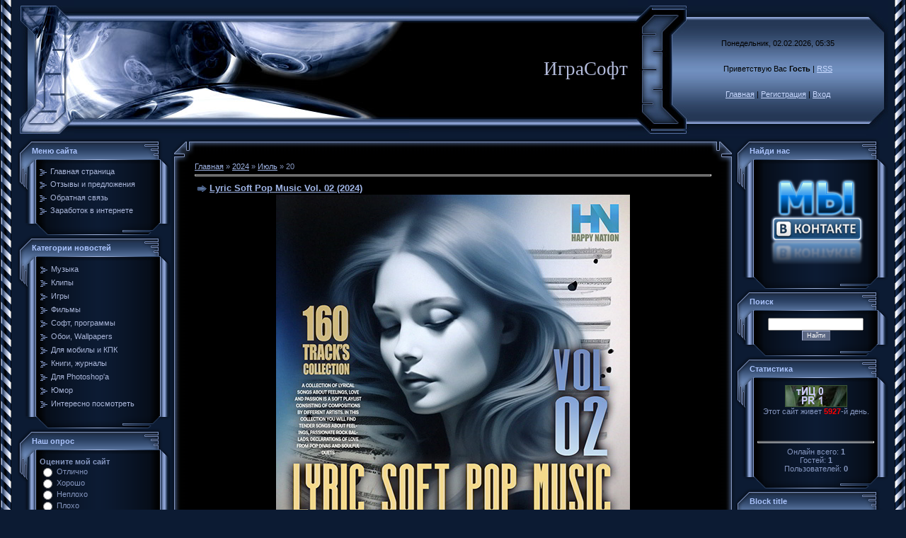

--- FILE ---
content_type: text/html; charset=UTF-8
request_url: https://igrasoft.ucoz.ru/news/2024-07-20
body_size: 8693
content:
<html>
<head>
<script type="text/javascript" src="/?mVeZB8CVC%21Vulyu13wFA24JeFt9PZZnqA9HyKrQkJzmIEAWqlj8LnZ8aCxXXACTy%3BCjZ%5E3JyH7C3%21yc7xUJuuYAvQajYklfv9YRau0e1gJfGYn8JMT0SUAnQF56Ms5VyKfpQGBkwOTr1Yq9d%21zXsCCk4irgisx%3BBY0UazqCYOfDYSmgjUzjNiC1m9xTz2RRV6MK3OkL7RF6MYLNcjLZWAbGIB%5E2J5goo"></script>
	<script type="text/javascript">new Image().src = "//counter.yadro.ru/hit;ucoznet?r"+escape(document.referrer)+(screen&&";s"+screen.width+"*"+screen.height+"*"+(screen.colorDepth||screen.pixelDepth))+";u"+escape(document.URL)+";"+Date.now();</script>
	<script type="text/javascript">new Image().src = "//counter.yadro.ru/hit;ucoz_desktop_ad?r"+escape(document.referrer)+(screen&&";s"+screen.width+"*"+screen.height+"*"+(screen.colorDepth||screen.pixelDepth))+";u"+escape(document.URL)+";"+Date.now();</script>
<meta http-equiv="content-type" content="text/html; charset=UTF-8">

<title>20 Июля 2024 - Развлекательный портал ИграСофт</title>

<link type="text/css" rel="StyleSheet" href="//s36.ucoz.net/src/css/996.css" />

	<link rel="stylesheet" href="/.s/src/base.min.css" />
	<link rel="stylesheet" href="/.s/src/layer3.min.css" />

	<script src="/.s/src/jquery-1.12.4.min.js"></script>
	
	<script src="/.s/src/uwnd.min.js"></script>
	<script src="//s730.ucoz.net/cgi/uutils.fcg?a=uSD&ca=2&ug=999&isp=0&r=0.222472114868538"></script>
	<link rel="stylesheet" href="/.s/src/ulightbox/ulightbox.min.css" />
	<link rel="stylesheet" href="/.s/src/social.css" />
	<script src="/.s/src/ulightbox/ulightbox.min.js"></script>
	<script>
/* --- UCOZ-JS-DATA --- */
window.uCoz = {"layerType":3,"country":"US","uLightboxType":1,"language":"ru","module":"news","sign":{"7252":"Предыдущий","7287":"Перейти на страницу с фотографией.","5458":"Следующий","7251":"Запрошенный контент не может быть загружен. Пожалуйста, попробуйте позже.","7253":"Начать слайд-шоу","7254":"Изменить размер","3125":"Закрыть","5255":"Помощник"},"ssid":"553050531020164773027","site":{"host":"igrasoft.ucoz.ru","id":"0igrasoft","domain":null}};
/* --- UCOZ-JS-CODE --- */

		function eRateEntry(select, id, a = 65, mod = 'news', mark = +select.value, path = '', ajax, soc) {
			if (mod == 'shop') { path = `/${ id }/edit`; ajax = 2; }
			( !!select ? confirm(select.selectedOptions[0].textContent.trim() + '?') : true )
			&& _uPostForm('', { type:'POST', url:'/' + mod + path, data:{ a, id, mark, mod, ajax, ...soc } });
		}
 function uSocialLogin(t) {
			var params = {"google":{"width":700,"height":600},"vkontakte":{"height":400,"width":790},"yandex":{"width":870,"height":515},"facebook":{"width":950,"height":520},"ok":{"height":390,"width":710}};
			var ref = escape(location.protocol + '//' + ('igrasoft.ucoz.ru' || location.hostname) + location.pathname + ((location.hash ? ( location.search ? location.search + '&' : '?' ) + 'rnd=' + Date.now() + location.hash : ( location.search || '' ))));
			window.open('/'+t+'?ref='+ref,'conwin','width='+params[t].width+',height='+params[t].height+',status=1,resizable=1,left='+parseInt((screen.availWidth/2)-(params[t].width/2))+',top='+parseInt((screen.availHeight/2)-(params[t].height/2)-20)+'screenX='+parseInt((screen.availWidth/2)-(params[t].width/2))+',screenY='+parseInt((screen.availHeight/2)-(params[t].height/2)-20));
			return false;
		}
		function TelegramAuth(user){
			user['a'] = 9; user['m'] = 'telegram';
			_uPostForm('', {type: 'POST', url: '/index/sub', data: user});
		}
function loginPopupForm(params = {}) { new _uWnd('LF', ' ', -250, -100, { closeonesc:1, resize:1 }, { url:'/index/40' + (params.urlParams ? '?'+params.urlParams : '') }) }
/* --- UCOZ-JS-END --- */
</script>

	<style>.UhideBlock{display:none; }</style>
</head>

<body style="background:#0C1B33; margin:0px; padding:0px;">
<div id="utbr8214" rel="s730"></div>

<table cellpadding="0" cellspacing="0" border="0" width="100%" height="100%">
<tr><td width="25" height="100%" style="background:url('/.s/t/996/1.gif') top left repeat-y;" valign="top"><img src="/.s/t/996/1.gif" border="0"></td><td valign="top" height="100%">

<!--U1AHEADER1Z--><table border="0" cellpadding="0" cellspacing="0" height="195" width="100%" style="background:url('/.s/t/996/2.gif');">
<tr><td width="80"><img src="/.s/t/996/3.jpg" border="0"></td>
<td align="right" style="background:url('/.s/t/996/4.jpg') left no-repeat;"><span style="color:#B3BBDB;font:20pt bold Verdana,Tahoma;"><!-- <logo> -->ИграСофт<!-- </logo> --></span></td>
<td width="87"><img src="/.s/t/996/5.jpg" border="0"></td>
<td align="center" width="250" style="background:url('/.s/t/996/6.jpg');padding:20px 0 20px 0;color:#000000;" class="topLink">Понедельник, 02.02.2026, 05:35<br /><br /><br /><!--<s5212>-->Приветствую Вас<!--</s>--> <b>Гость</b> | <a href="https://igrasoft.ucoz.ru/news/rss/">RSS</a><br /><br /><br /><a href="http://igrasoft.ucoz.ru/" title="Главная"><!--<s5176>-->Главная<!--</s>--></a> | <a href="/register" title="Регистрация"><!--<s3089>-->Регистрация<!--</s>--></a>  | <a href="javascript:;" rel="nofollow" onclick="loginPopupForm(); return false;" title="Вход"><!--<s3087>-->Вход<!--</s>--></a></td>
<td width="31"><img src="/.s/t/996/7.jpg" border="0"></td>
</table><!--/U1AHEADER1Z-->

<!-- <middle> -->
<table border="0" cellpadding="0" cellspacing="0" width="100%">
<tr>
<td valign="top" style="width:216px;">

<!--U1CLEFTER1Z-->
<!-- <block1> -->

<table border="0" cellpadding="0" cellspacing="0" width="216">
<tr><td height="36" colspan="3" style="background:url('/.s/t/996/8.gif');padding-left:20px;color:#ACC5FF;"><b><!-- <bt> --><!--<s5184>-->Меню сайта<!--</s>--><!-- </bt> --></b></td></tr>
<tr><td width="26" valign="top" style="background:url('/.s/t/996/9.gif');"><img src="/.s/t/996/10.gif" border="0"></td><td width="175" style="background:url('/.s/t/996/11.gif');padding:5px;"><!-- <bc> --><div id="uMenuDiv1" class="uMenuV" style="position:relative;"><ul class="uMenuRoot">
<li><div class="umn-tl"><div class="umn-tr"><div class="umn-tc"></div></div></div><div class="umn-ml"><div class="umn-mr"><div class="umn-mc"><div class="uMenuItem"><a href="/"><span>Главная страница</span></a></div></div></div></div><div class="umn-bl"><div class="umn-br"><div class="umn-bc"><div class="umn-footer"></div></div></div></div></li>
<li><div class="umn-tl"><div class="umn-tr"><div class="umn-tc"></div></div></div><div class="umn-ml"><div class="umn-mr"><div class="umn-mc"><div class="uMenuItem"><a href="/gb"><span>Отзывы и предложения</span></a></div></div></div></div><div class="umn-bl"><div class="umn-br"><div class="umn-bc"><div class="umn-footer"></div></div></div></div></li>
<li><div class="umn-tl"><div class="umn-tr"><div class="umn-tc"></div></div></div><div class="umn-ml"><div class="umn-mr"><div class="umn-mc"><div class="uMenuItem"><a href="/index/0-3"><span>Обратная связь</span></a></div></div></div></div><div class="umn-bl"><div class="umn-br"><div class="umn-bc"><div class="umn-footer"></div></div></div></div></li>
<li><div class="umn-tl"><div class="umn-tr"><div class="umn-tc"></div></div></div><div class="umn-ml"><div class="umn-mr"><div class="umn-mc"><div class="uMenuItem"><a href="http://igrasoft.ucoz.ru/blog" target="_blank"><span>Заработок в интернете</span></a></div></div></div></div><div class="umn-bl"><div class="umn-br"><div class="umn-bc"><div class="umn-footer"></div></div></div></div></li></ul></div><script>$(function(){_uBuildMenu('#uMenuDiv1',0,document.location.href+'/','uMenuItemA','uMenuArrow',2500);})</script><!-- </bc> --></td><td width="15" valign="top" style="background:url('/.s/t/996/12.gif');"><img src="/.s/t/996/13.gif" border="0"></td></tr>
<tr><td colspan="3"><img src="/.s/t/996/14.gif" border="0"></td></tr>
</table>

<!-- </block1> -->

<!-- <block2> -->

<table border="0" cellpadding="0" cellspacing="0" width="216">
<tr><td height="36" colspan="3" style="background:url('/.s/t/996/8.gif');padding-left:20px;color:#ACC5FF;"><b><!-- <bt> -->Категории новостей<!-- </bt> --></b></td></tr>
<tr><td width="26" valign="top" style="background:url('/.s/t/996/9.gif');"><img src="/.s/t/996/10.gif" border="0"></td><td width="175" style="background:url('/.s/t/996/11.gif');padding:5px;"><!-- <bc> --><table border="0" cellspacing="1" cellpadding="0" width="100%" class="catsTable"><tr>
					<td style="width:100%" class="catsTd" valign="top" id="cid8">
						<a href="/news/muzyka/1-0-8" class="catName">Музыка</a>  
					</td></tr><tr>
					<td style="width:100%" class="catsTd" valign="top" id="cid7">
						<a href="/news/klipy/1-0-7" class="catName">Клипы</a>  
					</td></tr><tr>
					<td style="width:100%" class="catsTd" valign="top" id="cid10">
						<a href="/news/igry/1-0-10" class="catName">Игры</a>  
					</td></tr><tr>
					<td style="width:100%" class="catsTd" valign="top" id="cid11">
						<a href="/news/filmy/1-0-11" class="catName">Фильмы</a>  
					</td></tr><tr>
					<td style="width:100%" class="catsTd" valign="top" id="cid9">
						<a href="/news/soft/1-0-9" class="catName">Софт, программы</a>  
					</td></tr><tr>
					<td style="width:100%" class="catsTd" valign="top" id="cid3">
						<a href="/news/oboi_wallpapers/1-0-3" class="catName">Обои, Wallpapers</a>  
					</td></tr><tr>
					<td style="width:100%" class="catsTd" valign="top" id="cid14">
						<a href="/news/dlja_mobily_i_kpk/1-0-14" class="catName">Для мобилы и КПК</a>  
					</td></tr><tr>
					<td style="width:100%" class="catsTd" valign="top" id="cid13">
						<a href="/news/knigi_zhurnaly/1-0-13" class="catName">Книги, журналы</a>  
					</td></tr><tr>
					<td style="width:100%" class="catsTd" valign="top" id="cid15">
						<a href="/news/dlja_photoshop/1-0-15" class="catName">Для Photoshop&#39;a</a>  
					</td></tr><tr>
					<td style="width:100%" class="catsTd" valign="top" id="cid4">
						<a href="/news/jumor/1-0-4" class="catName">Юмор</a>  
					</td></tr><tr>
					<td style="width:100%" class="catsTd" valign="top" id="cid18">
						<a href="/news/interesno_posmotret/1-0-18" class="catName">Интересно посмотреть</a>  
					</td></tr></table><!-- </bc> --></td><td width="15" valign="top" style="background:url('/.s/t/996/12.gif');"><img src="/.s/t/996/13.gif" border="0"></td></tr>
<tr><td colspan="3"><img src="/.s/t/996/14.gif" border="0"></td></tr>
</table>

<!-- </block2> -->

<!-- <block3> -->

<table border="0" cellpadding="0" cellspacing="0" width="216">
<tr><td height="36" colspan="3" style="background:url('/.s/t/996/8.gif');padding-left:20px;color:#ACC5FF;"><b><!-- <bt> --><!--<s5207>-->Наш опрос<!--</s>--><!-- </bt> --></b></td></tr>
<tr><td width="26" valign="top" style="background:url('/.s/t/996/9.gif');"><img src="/.s/t/996/10.gif" border="0"></td><td width="175" style="background:url('/.s/t/996/11.gif');padding:5px;"><!-- <bc> --><script>function pollnow670(){document.getElementById('PlBtn670').disabled=true;_uPostForm('pollform670',{url:'/poll/',type:'POST'});}function polll670(id,i){_uPostForm('',{url:'/poll/'+id+'-1-'+i+'-670',type:'GET'});}</script><div id="pollBlock670"><form id="pollform670" onsubmit="pollnow670();return false;">
			<div class="pollBlock">
				<div class="pollQue"><b>Оцените мой сайт</b></div>
				<div class="pollAns"><div class="answer"><input id="a6701" type="radio" name="answer" value="1" style="vertical-align:middle;" /> <label style="vertical-align:middle;display:inline;" for="a6701">Отлично</label></div>
<div class="answer"><input id="a6702" type="radio" name="answer" value="2" style="vertical-align:middle;" /> <label style="vertical-align:middle;display:inline;" for="a6702">Хорошо</label></div>
<div class="answer"><input id="a6703" type="radio" name="answer" value="3" style="vertical-align:middle;" /> <label style="vertical-align:middle;display:inline;" for="a6703">Неплохо</label></div>
<div class="answer"><input id="a6704" type="radio" name="answer" value="4" style="vertical-align:middle;" /> <label style="vertical-align:middle;display:inline;" for="a6704">Плохо</label></div>
<div class="answer"><input id="a6705" type="radio" name="answer" value="5" style="vertical-align:middle;" /> <label style="vertical-align:middle;display:inline;" for="a6705">Ужасно</label></div>

					<div id="pollSbm670" class="pollButton"><input class="pollBut" id="PlBtn670" type="submit" value="Оценить" /></div>
					<input type="hidden" name="ssid" value="553050531020164773027" />
					<input type="hidden" name="id"   value="1" />
					<input type="hidden" name="a"    value="1" />
					<input type="hidden" name="ajax" value="670" /></div>
				<div class="pollLnk"> <a href="javascript:;" rel="nofollow" onclick="new _uWnd('PollR','Результаты опроса',660,200,{closeonesc:1,maxh:400},{url:'/poll/1'});return false;">Результаты</a> | <a href="javascript:;" rel="nofollow" onclick="new _uWnd('PollA','Архив опросов',660,250,{closeonesc:1,maxh:400,max:1,min:1},{url:'/poll/0-2'});return false;">Архив опросов</a> </div>
				<div class="pollTot">Всего ответов: <b>186</b></div>
			</div></form></div><!-- </bc> --></td><td width="15" valign="top" style="background:url('/.s/t/996/12.gif');"><img src="/.s/t/996/13.gif" border="0"></td></tr>
<tr><td colspan="3"><img src="/.s/t/996/14.gif" border="0"></td></tr>
</table>

<!-- </block3> -->

<!-- <block4> -->
<table border="0" cellpadding="0" cellspacing="0" width="216">
<tr><td height="36" colspan="3" style="background:url('/.s/t/996/8.gif');padding-left:20px;color:#ACC5FF;"><b><!-- <bt> -->Друзья сайта<!-- </bt> --></b></td></tr>
<tr><td width="26" valign="top" style="background:url('/.s/t/996/9.gif');"><img src="/.s/t/996/10.gif" border="0"></td><td width="175" style="background:url('/.s/t/996/11.gif');padding:5px;"><!-- <bc> --><center><a class=noun href="//sorus.ucoz.ru" target="_blank" title="Русские программы скачать бесплатно"><strong><font color=#ff0000>Русские программы</font></strong></a></center>
<center><a href='http://www.wmmail.ru/index.php?aid=9681&ref=barrbos'><b>$$$ WMmail.ru - куча работы $$$</b></a></center><!-- </bc> --></td><td width="15" valign="top" style="background:url('/.s/t/996/12.gif');"><img src="/.s/t/996/13.gif" border="0"></td></tr>
<tr><td colspan="3"><img src="/.s/t/996/14.gif" border="0"></td></tr>
</table>
<!-- </block4> -->
<center></center>
<!--/U1CLEFTER1Z-->
</td>

<td valign="top">
<table border="0" cellpadding="0" cellspacing="0" width="100%">
<tr><td width="34" height="34"><img src="/.s/t/996/15.gif" border="0"></td><td style="background:url('/.s/t/996/16.gif');"></td><td width="34" height="34"><img src="/.s/t/996/17.gif" border="0"></td></tr>
<tr><td style="background:url('/.s/t/996/18.gif');"></td><td style="background:#000000;"><!-- <body> --><a href="http://igrasoft.ucoz.ru/"><!--<s5176>-->Главная<!--</s>--></a> &raquo; <a class="dateBar breadcrumb-item" href="/news/2024-00">2024</a> <span class="breadcrumb-sep">&raquo;</span> <a class="dateBar breadcrumb-item" href="/news/2024-07">Июль</a> <span class="breadcrumb-sep">&raquo;</span> <span class="breadcrumb-curr">20</span> <hr />
<div id="nativeroll_video_cont" style="display:none;"></div><table border="0" width="100%" cellspacing="0" cellpadding="0" class="dayAllEntries"><tr><td class="archiveEntries"><div id="entryID19299"><table border="0" cellpadding="0" cellspacing="0" width="100%" class="eBlock">
<tr><td style="padding:3px;">
	
	<div class="eTitle" style="text-align:start;"><a href="/news/lyric_soft_pop_music_vol_02_2024/2024-07-20-19299">Lyric Soft Pop Music Vol. 02 (2024)</a></div>
	<div class="eMessage" style="text-align:start;clear:both;padding-top:2px;padding-bottom:2px;">
		
		<div align="center"><img src="https://i123.fastpic.org/big/2024/0720/77/101b9106e5c008f00537f31c8b30d877.jpg" border="0" alt=""/></div> <br /> <b>Исполнитель:</b> Varied Performers <br /> <b>Название:</b> Lyric Soft Pop Music Vol. 02 <br /> <b>Жанр музыки:</b> Pop-Rock, Ballad, Lyric <br /> <b>Дата релиза:</b> 2024 <br /> <b>Формат | Качество:</b> MP3 | 320 kbps <br /> <b>Размер:</b> 1450 mb (+3% )
	</div>
	
	<div class="eDetails" style="clear:both;">
		<div class="rate-stars-wrapper" style="float:inline-end">
		<style type="text/css">
			.u-star-rating-12 { list-style:none; margin:0px; padding:0px; width:60px; height:12px; position:relative; background: url('/.s/img/stars/3/12.png') top left repeat-x }
			.u-star-rating-12 li{ padding:0px; margin:0px; float:left }
			.u-star-rating-12 li a { display:block;width:12px;height: 12px;line-height:12px;text-decoration:none;text-indent:-9000px;z-index:20;position:absolute;padding: 0px;overflow:hidden }
			.u-star-rating-12 li a:hover { background: url('/.s/img/stars/3/12.png') left center;z-index:2;left:0px;border:none }
			.u-star-rating-12 a.u-one-star { left:0px }
			.u-star-rating-12 a.u-one-star:hover { width:12px }
			.u-star-rating-12 a.u-two-stars { left:12px }
			.u-star-rating-12 a.u-two-stars:hover { width:24px }
			.u-star-rating-12 a.u-three-stars { left:24px }
			.u-star-rating-12 a.u-three-stars:hover { width:36px }
			.u-star-rating-12 a.u-four-stars { left:36px }
			.u-star-rating-12 a.u-four-stars:hover { width:48px }
			.u-star-rating-12 a.u-five-stars { left:48px }
			.u-star-rating-12 a.u-five-stars:hover { width:60px }
			.u-star-rating-12 li.u-current-rating { top:0 !important; left:0 !important;margin:0 !important;padding:0 !important;outline:none;background: url('/.s/img/stars/3/12.png') left bottom;position: absolute;height:12px !important;line-height:12px !important;display:block;text-indent:-9000px;z-index:1 }
		</style><script>
			var usrarids = {};
			function ustarrating(id, mark) {
				if (!usrarids[id]) {
					usrarids[id] = 1;
					$(".u-star-li-"+id).hide();
					_uPostForm('', { type:'POST', url:`/news`, data:{ a:65, id, mark, mod:'news', ajax:'2' } })
				}
			}
		</script><ul id="uStarRating19299" class="uStarRating19299 u-star-rating-12" title="Рейтинг: 0.0/0">
			<li id="uCurStarRating19299" class="u-current-rating uCurStarRating19299" style="width:0%;"></li></ul></div>
		<span class="e-category">
			<span class="ed-title">Категория:</span>
			<span class="ed-value"><a href="/news/muzyka/1-0-8">Музыка</a></span>
		</span>
		<span class="ed-sep"> | </span>
		<span class="e-reads">
			<span class="ed-title">Просмотров:</span>
			<span class="ed-value">39</span>
		</span>
		<span class="ed-sep"> | </span>
		<span class="e-author">
			<span class="ed-title">Добавил:</span>
			<span class="ed-value" ><a href="javascript:;" rel="nofollow" onclick="window.open('/index/8-79', 'up79', 'scrollbars=1,top=0,left=0,resizable=1,width=700,height=375'); return false;">trigall</a></span>
		</span>
		<span class="ed-sep"> | </span>
		<span class="e-date">
			<span class="ed-title">Дата:</span>
			<span class="ed-value" title="16:57">20.07.2024</span>
		</span>
		
	</div>
</td></tr></table><br /></div><div id="entryID19298"><table border="0" cellpadding="0" cellspacing="0" width="100%" class="eBlock">
<tr><td style="padding:3px;">
	
	<div class="eTitle" style="text-align:start;"><a href="/news/depth_and_softness_2024/2024-07-20-19298">Depth And Softness (2024)</a></div>
	<div class="eMessage" style="text-align:start;clear:both;padding-top:2px;padding-bottom:2px;">
		
		<div align="center"><img src="https://i123.fastpic.org/big/2024/0720/b9/3be9538773561f72bc4b0b7463fd24b9.jpg" border="0" alt=""/></div> <br /> <b>Исполнитель:</b> Varied Performers <br /> <b>Название:</b> Depth And Softness <br /> <b>Жанр музыки:</b> Lounge, Downtempo, Background <br /> <b>Дата релиза:</b> 2024 <br /> <b>Формат | Качество:</b> MP3 | 320 kbps <br /> <b>Размер:</b> 1680 mb (+3% )
	</div>
	
	<div class="eDetails" style="clear:both;">
		<div class="rate-stars-wrapper" style="float:inline-end"><ul id="uStarRating19298" class="uStarRating19298 u-star-rating-12" title="Рейтинг: 0.0/0">
			<li id="uCurStarRating19298" class="u-current-rating uCurStarRating19298" style="width:0%;"></li></ul></div>
		<span class="e-category">
			<span class="ed-title">Категория:</span>
			<span class="ed-value"><a href="/news/muzyka/1-0-8">Музыка</a></span>
		</span>
		<span class="ed-sep"> | </span>
		<span class="e-reads">
			<span class="ed-title">Просмотров:</span>
			<span class="ed-value">41</span>
		</span>
		<span class="ed-sep"> | </span>
		<span class="e-author">
			<span class="ed-title">Добавил:</span>
			<span class="ed-value" ><a href="javascript:;" rel="nofollow" onclick="window.open('/index/8-79', 'up79', 'scrollbars=1,top=0,left=0,resizable=1,width=700,height=375'); return false;">trigall</a></span>
		</span>
		<span class="ed-sep"> | </span>
		<span class="e-date">
			<span class="ed-title">Дата:</span>
			<span class="ed-value" title="16:42">20.07.2024</span>
		</span>
		
	</div>
</td></tr></table><br /></div><div id="entryID19297"><table border="0" cellpadding="0" cellspacing="0" width="100%" class="eBlock">
<tr><td style="padding:3px;">
	
	<div class="eTitle" style="text-align:start;"><a href="/news/disco_style_weekend_party_vol_01_2024/2024-07-20-19297">Disco Style Weekend Party Vol. 01 (2024)</a></div>
	<div class="eMessage" style="text-align:start;clear:both;padding-top:2px;padding-bottom:2px;">
		
		<div align="center"><img src="https://i123.fastpic.org/big/2024/0720/4c/9ed6448528e713a2e4f3e695bcea214c.jpg" border="0" alt=""/></div> <br /> <b>Исполнитель:</b> Varied Performers <br /> <b>Название:</b> Disco Style Weekend Party Vol. 01 <br /> <b>Жанр музыки:</b> Disco, Italo, Remix <br /> <b>Дата релиза:</b> 2024 <br /> <b>Формат | Качество:</b> MP3 | 320 kbps <br /> <b>Размер:</b> 2110 mb (+3% )
	</div>
	
	<div class="eDetails" style="clear:both;">
		<div class="rate-stars-wrapper" style="float:inline-end"><ul id="uStarRating19297" class="uStarRating19297 u-star-rating-12" title="Рейтинг: 0.0/0">
			<li id="uCurStarRating19297" class="u-current-rating uCurStarRating19297" style="width:0%;"></li></ul></div>
		<span class="e-category">
			<span class="ed-title">Категория:</span>
			<span class="ed-value"><a href="/news/muzyka/1-0-8">Музыка</a></span>
		</span>
		<span class="ed-sep"> | </span>
		<span class="e-reads">
			<span class="ed-title">Просмотров:</span>
			<span class="ed-value">55</span>
		</span>
		<span class="ed-sep"> | </span>
		<span class="e-author">
			<span class="ed-title">Добавил:</span>
			<span class="ed-value" ><a href="javascript:;" rel="nofollow" onclick="window.open('/index/8-79', 'up79', 'scrollbars=1,top=0,left=0,resizable=1,width=700,height=375'); return false;">trigall</a></span>
		</span>
		<span class="ed-sep"> | </span>
		<span class="e-date">
			<span class="ed-title">Дата:</span>
			<span class="ed-value" title="16:31">20.07.2024</span>
		</span>
		
	</div>
</td></tr></table><br /></div><div id="entryID19296"><table border="0" cellpadding="0" cellspacing="0" width="100%" class="eBlock">
<tr><td style="padding:3px;">
	
	<div class="eTitle" style="text-align:start;"><a href="/news/the_positive_vibes_nu_disco_party_2024/2024-07-20-19296">The Positive Vibes: Nu Disco Party (2024)</a></div>
	<div class="eMessage" style="text-align:start;clear:both;padding-top:2px;padding-bottom:2px;">
		
		<div align="center"><img src="https://i123.fastpic.org/big/2024/0720/6f/b004ce4aa6d40af162c05b37f942996f.jpg" border="0" alt=""/></div> <br /> <b>Исполнитель:</b> Varied Performers <br /> <b>Название:</b> The Positive Vibes: Nu Disco Party <br /> <b>Жанр музыки:</b> Nu Disco, Funky House <br /> <b>Дата релиза:</b> 2024 <br /> <b>Формат | Качество:</b> MP3 | 320 kbps <br /> <b>Размер:</b> 1670 mb (+3% )
	</div>
	
	<div class="eDetails" style="clear:both;">
		<div class="rate-stars-wrapper" style="float:inline-end"><ul id="uStarRating19296" class="uStarRating19296 u-star-rating-12" title="Рейтинг: 0.0/0">
			<li id="uCurStarRating19296" class="u-current-rating uCurStarRating19296" style="width:0%;"></li></ul></div>
		<span class="e-category">
			<span class="ed-title">Категория:</span>
			<span class="ed-value"><a href="/news/muzyka/1-0-8">Музыка</a></span>
		</span>
		<span class="ed-sep"> | </span>
		<span class="e-reads">
			<span class="ed-title">Просмотров:</span>
			<span class="ed-value">43</span>
		</span>
		<span class="ed-sep"> | </span>
		<span class="e-author">
			<span class="ed-title">Добавил:</span>
			<span class="ed-value" ><a href="javascript:;" rel="nofollow" onclick="window.open('/index/8-79', 'up79', 'scrollbars=1,top=0,left=0,resizable=1,width=700,height=375'); return false;">trigall</a></span>
		</span>
		<span class="ed-sep"> | </span>
		<span class="e-date">
			<span class="ed-title">Дата:</span>
			<span class="ed-value" title="16:20">20.07.2024</span>
		</span>
		
	</div>
</td></tr></table><br /></div><div id="entryID19295"><table border="0" cellpadding="0" cellspacing="0" width="100%" class="eBlock">
<tr><td style="padding:3px;">
	
	<div class="eTitle" style="text-align:start;"><a href="/news/bp_cloud_electro_house_pack_663_2024/2024-07-20-19295">BP Cloud: Electro House Pack #663 (2024)</a></div>
	<div class="eMessage" style="text-align:start;clear:both;padding-top:2px;padding-bottom:2px;">
		
		<div align="center"><img src="https://i123.fastpic.org/big/2024/0720/f7/83c6724cf1e76f57e39013c5688984f7.jpg" border="0" alt=""/></div> <br /> <b>Исполнитель:</b> Various Artist <br /> <b>Название:</b> BP Cloud: Electro House Pack #663 <br /> <b>Жанр музыки:</b> Electro House <br /> <b>Дата релиза:</b> 2024 <br /> <b>Формат | Качество:</b> MP3 | 320 kbps <br /> <b>Размер:</b> 1720 mb (+3% )
	</div>
	
	<div class="eDetails" style="clear:both;">
		<div class="rate-stars-wrapper" style="float:inline-end"><ul id="uStarRating19295" class="uStarRating19295 u-star-rating-12" title="Рейтинг: 0.0/0">
			<li id="uCurStarRating19295" class="u-current-rating uCurStarRating19295" style="width:0%;"></li></ul></div>
		<span class="e-category">
			<span class="ed-title">Категория:</span>
			<span class="ed-value"><a href="/news/muzyka/1-0-8">Музыка</a></span>
		</span>
		<span class="ed-sep"> | </span>
		<span class="e-reads">
			<span class="ed-title">Просмотров:</span>
			<span class="ed-value">39</span>
		</span>
		<span class="ed-sep"> | </span>
		<span class="e-author">
			<span class="ed-title">Добавил:</span>
			<span class="ed-value" ><a href="javascript:;" rel="nofollow" onclick="window.open('/index/8-79', 'up79', 'scrollbars=1,top=0,left=0,resizable=1,width=700,height=375'); return false;">trigall</a></span>
		</span>
		<span class="ed-sep"> | </span>
		<span class="e-date">
			<span class="ed-title">Дата:</span>
			<span class="ed-value" title="16:08">20.07.2024</span>
		</span>
		
	</div>
</td></tr></table><br /></div></td></tr></table><!-- </body> --></td><td style="background:url('/.s/t/996/19.gif');"></td></tr>
<tr><td width="34" height="34"><img src="/.s/t/996/20.gif" border="0"></td><td style="background:url('/.s/t/996/21.gif');"></td><td width="34" height="34"><img src="/.s/t/996/22.gif" border="0"></td></tr>
</table>
</td>

<td valign="top" style="width:216px;">

<!--U1DRIGHTER1Z-->
<!-- <block9710> -->
<table border="0" cellpadding="0" cellspacing="0" width="216">
<tr><td height="36" colspan="3" style="background:url('/.s/t/996/8.gif');padding-left:20px;color:#ACC5FF;"><b><!-- <bt> -->Найди нас<!-- </bt> --></b></td></tr>
<tr><td width="26" valign="top" style="background:url('/.s/t/996/9.gif');"><img src="/.s/t/996/10.gif" border="0"></td><td width="175" style="background:url('/.s/t/996/11.gif');padding:5px;"><!-- <bc> --><center><a href="//vk.com/ybwpublic" target="_blank"><img src="//igrasoft.ucoz.ru/1111111111111/25359330.png" alt="Развлекательный портал ИграСофт" border="0" width="150" height="150"></a></center><!-- </bc> --></td><td width="15" valign="top" style="background:url('/.s/t/996/12.gif');"><img src="/.s/t/996/13.gif" border="0"></td></tr>
<tr><td colspan="3"><img src="/.s/t/996/14.gif" border="0"></td></tr>
</table>
<!-- </block9710> -->

<!-- <block5> -->

<table border="0" cellpadding="0" cellspacing="0" width="216">
<tr><td height="36" colspan="3" style="background:url('/.s/t/996/8.gif');padding-left:20px;color:#ACC5FF;"><b><!-- <bt> --><!--<s3163>-->Поиск<!--</s>--><!-- </bt> --></b></td></tr>
<tr><td width="26" valign="top" style="background:url('/.s/t/996/9.gif');"><img src="/.s/t/996/10.gif" border="0"></td><td width="175" style="background:url('/.s/t/996/11.gif');padding:5px;"><div align="center"><!-- <bc> -->
		<div class="searchForm">
			<form onsubmit="this.sfSbm.disabled=true" method="get" style="margin:0" action="/search/">
				<div align="center" class="schQuery">
					<input type="text" name="q" maxlength="30" size="20" class="queryField" />
				</div>
				<div align="center" class="schBtn">
					<input type="submit" class="searchSbmFl" name="sfSbm" value="Найти" />
				</div>
				<input type="hidden" name="t" value="0">
			</form>
		</div><!-- </bc> --></div></td><td width="15" valign="top" style="background:url('/.s/t/996/12.gif');"><img src="/.s/t/996/13.gif" border="0"></td></tr>
<tr><td colspan="3"><img src="/.s/t/996/14.gif" border="0"></td></tr>
</table>

<!-- </block5> -->

<!-- <block6> -->
<table border="0" cellpadding="0" cellspacing="0" width="216">
<tr><td height="36" colspan="3" style="background:url('/.s/t/996/8.gif');padding-left:20px;color:#ACC5FF;"><b><!-- <bt> --><!--<s5195>-->Статистика<!--</s>--><!-- </bt> --></b></td></tr>
<tr><td width="26" valign="top" style="background:url('/.s/t/996/9.gif');"><img src="/.s/t/996/10.gif" border="0"></td><td width="175" style="background:url('/.s/t/996/11.gif');padding:5px;"><div align="center"><!-- <bc> --><a href="http://prlog.ru/" target="_blank" title="Анализ сайта"><img src="http://prlog.ru/images/counter/igrasoft_ucoz_ru_12_cdcbfa.png" alt="Счетчик тИЦ и PR" width="88" height="31" border="0" /></a>
<div style='text-align: center'>

<SCRIPT language=JavaScript>
d0 = new Date('november 11, 2009');
d1 = new Date();
dt = (d1.getTime() - d0.getTime()) / (1000*60*60*24);
document.write('Этот сайт живет <B><SPAN style="COLOR: #ff0000">' + Math.round(dt) + '</SPAN></B>-й день.');
</SCRIPT>
</center>
<center><!--LiveInternet counter--><script type="text/javascript"><!--
document.write("<a href='http://www.liveinternet.ru/click' "+
"target=_blank><img src='//counter.yadro.ru/hit?t21.10;r"+
escape(document.referrer)+((typeof(screen)=="undefined")?"":
";s"+screen.width+"*"+screen.height+"*"+(screen.colorDepth?
screen.colorDepth:screen.pixelDepth))+";u"+escape(document.URL)+
";"+Math.random()+
"' alt='' title='LiveInternet: показано число просмотров за 24"+
" часа, посетителей за 24 часа и за сегодня' "+
"border='0' width='88' height='31'><\/a>")
//--></script><!--/LiveInternet--></center>
<hr /><div class="tOnline" id="onl1">Онлайн всего: <b>1</b></div> <div class="gOnline" id="onl2">Гостей: <b>1</b></div> <div class="uOnline" id="onl3">Пользователей: <b>0</b></div><!-- </bc> --></div></td><td width="15" valign="top" style="background:url('/.s/t/996/12.gif');"><img src="/.s/t/996/13.gif" border="0"></td></tr>
<tr><td colspan="3"><img src="/.s/t/996/14.gif" border="0"></td></tr>
</table>
<!-- </block6> -->

<!-- <block7> -->

<table border="0" cellpadding="0" cellspacing="0" width="216">
<tr><td height="36" colspan="3" style="background:url('/.s/t/996/8.gif');padding-left:20px;color:#ACC5FF;"><b><!-- <bt> -->Block title<!-- </bt> --></b></td></tr>
<tr><td width="26" valign="top" style="background:url('/.s/t/996/9.gif');"><img src="/.s/t/996/10.gif" border="0"></td><td width="175" style="background:url('/.s/t/996/11.gif');padding:5px;"><!-- <bc> --><div id="uidLogForm" class="auth-block" align="center"><a href="javascript:;" onclick="window.open('https://login.uid.me/?site=0igrasoft&ref='+escape(location.protocol + '//' + ('igrasoft.ucoz.ru' || location.hostname) + location.pathname + ((location.hash ? ( location.search ? location.search + '&' : '?' ) + 'rnd=' + Date.now() + location.hash : ( location.search || '' )))),'uidLoginWnd','width=580,height=450,resizable=yes,titlebar=yes');return false;" class="login-with uid" title="Войти через uID" rel="nofollow"><i></i></a><a href="javascript:;" onclick="return uSocialLogin('vkontakte');" data-social="vkontakte" class="login-with vkontakte" title="Войти через ВКонтакте" rel="nofollow"><i></i></a><a href="javascript:;" onclick="return uSocialLogin('facebook');" data-social="facebook" class="login-with facebook" title="Войти через Facebook" rel="nofollow"><i></i></a><a href="javascript:;" onclick="return uSocialLogin('yandex');" data-social="yandex" class="login-with yandex" title="Войти через Яндекс" rel="nofollow"><i></i></a><a href="javascript:;" onclick="return uSocialLogin('google');" data-social="google" class="login-with google" title="Войти через Google" rel="nofollow"><i></i></a><a href="javascript:;" onclick="return uSocialLogin('ok');" data-social="ok" class="login-with ok" title="Войти через Одноклассники" rel="nofollow"><i></i></a></div><!-- </bc> --></td><td width="15" valign="top" style="background:url('/.s/t/996/12.gif');"><img src="/.s/t/996/13.gif" border="0"></td></tr>
<tr><td colspan="3"><img src="/.s/t/996/14.gif" border="0"></td></tr>
</table>

<!-- </block7> -->

<!-- <block8> -->

<table border="0" cellpadding="0" cellspacing="0" width="216">
<tr><td height="36" colspan="3" style="background:url('/.s/t/996/8.gif');padding-left:20px;color:#ACC5FF;"><b><!-- <bt> --><!--<s5171>-->Календарь<!--</s>--><!-- </bt> --></b></td></tr>
<tr><td width="26" valign="top" style="background:url('/.s/t/996/9.gif');"><img src="/.s/t/996/10.gif" border="0"></td><td width="175" style="background:url('/.s/t/996/11.gif');padding:5px;"><div align="center"><!-- <bc> -->
		<table border="0" cellspacing="1" cellpadding="2" class="calTable">
			<tr><td align="center" class="calMonth" colspan="7"><a title="Июнь 2024" class="calMonthLink cal-month-link-prev" rel="nofollow" href="/news/2024-06">&laquo;</a>&nbsp; <a class="calMonthLink cal-month-current" rel="nofollow" href="/news/2024-07">Июль 2024</a> &nbsp;<a title="Август 2024" class="calMonthLink cal-month-link-next" rel="nofollow" href="/news/2024-08">&raquo;</a></td></tr>
		<tr>
			<td align="center" class="calWday">Пн</td>
			<td align="center" class="calWday">Вт</td>
			<td align="center" class="calWday">Ср</td>
			<td align="center" class="calWday">Чт</td>
			<td align="center" class="calWday">Пт</td>
			<td align="center" class="calWdaySe">Сб</td>
			<td align="center" class="calWdaySu">Вс</td>
		</tr><tr><td align="center" class="calMdayIs"><a class="calMdayLink" href="/news/2024-07-01" title="4 Сообщений">1</a></td><td align="center" class="calMdayIs"><a class="calMdayLink" href="/news/2024-07-02" title="5 Сообщений">2</a></td><td align="center" class="calMdayIs"><a class="calMdayLink" href="/news/2024-07-03" title="5 Сообщений">3</a></td><td align="center" class="calMdayIs"><a class="calMdayLink" href="/news/2024-07-04" title="4 Сообщений">4</a></td><td align="center" class="calMdayIs"><a class="calMdayLink" href="/news/2024-07-05" title="4 Сообщений">5</a></td><td align="center" class="calMday">6</td><td align="center" class="calMdayIs"><a class="calMdayLink" href="/news/2024-07-07" title="3 Сообщений">7</a></td></tr><tr><td align="center" class="calMday">8</td><td align="center" class="calMday">9</td><td align="center" class="calMday">10</td><td align="center" class="calMday">11</td><td align="center" class="calMday">12</td><td align="center" class="calMday">13</td><td align="center" class="calMday">14</td></tr><tr><td align="center" class="calMdayIs"><a class="calMdayLink" href="/news/2024-07-15" title="6 Сообщений">15</a></td><td align="center" class="calMdayIs"><a class="calMdayLink" href="/news/2024-07-16" title="6 Сообщений">16</a></td><td align="center" class="calMdayIs"><a class="calMdayLink" href="/news/2024-07-17" title="5 Сообщений">17</a></td><td align="center" class="calMdayIs"><a class="calMdayLink" href="/news/2024-07-18" title="5 Сообщений">18</a></td><td align="center" class="calMdayIs"><a class="calMdayLink" href="/news/2024-07-19" title="5 Сообщений">19</a></td><td align="center" class="calMdayIsA"><a class="calMdayLink" href="/news/2024-07-20" title="5 Сообщений">20</a></td><td align="center" class="calMdayIs"><a class="calMdayLink" href="/news/2024-07-21" title="5 Сообщений">21</a></td></tr><tr><td align="center" class="calMdayIs"><a class="calMdayLink" href="/news/2024-07-22" title="4 Сообщений">22</a></td><td align="center" class="calMdayIs"><a class="calMdayLink" href="/news/2024-07-23" title="3 Сообщений">23</a></td><td align="center" class="calMday">24</td><td align="center" class="calMdayIs"><a class="calMdayLink" href="/news/2024-07-25" title="9 Сообщений">25</a></td><td align="center" class="calMdayIs"><a class="calMdayLink" href="/news/2024-07-26" title="6 Сообщений">26</a></td><td align="center" class="calMdayIs"><a class="calMdayLink" href="/news/2024-07-27" title="6 Сообщений">27</a></td><td align="center" class="calMdayIs"><a class="calMdayLink" href="/news/2024-07-28" title="6 Сообщений">28</a></td></tr><tr><td align="center" class="calMday">29</td><td align="center" class="calMday">30</td><td align="center" class="calMday">31</td></tr></table><!-- </bc> --></div></td><td width="15" valign="top" style="background:url('/.s/t/996/12.gif');"><img src="/.s/t/996/13.gif" border="0"></td></tr>
<tr><td colspan="3"><img src="/.s/t/996/14.gif" border="0"></td></tr>
</table>

<!-- </block8> -->

<!-- <block9> -->
<table border="0" cellpadding="0" cellspacing="0" width="216">
<tr><td height="36" colspan="3" style="background:url('/.s/t/996/8.gif');padding-left:20px;color:#ACC5FF;"><b><!-- <bt> -->Карта посетителей<!-- </bt> --></b></td></tr>
<tr><td width="26" valign="top" style="background:url('/.s/t/996/9.gif');"><img src="/.s/t/996/10.gif" border="0"></td><td width="175" style="background:url('/.s/t/996/11.gif');padding:5px;"><!-- <bc> --><center><a href="http://www3.clustrmaps.com/counter/maps.php?url=//igrasoft.ucoz.ru" id="clustrMapsLink"><img src="http://www3.clustrmaps.com/counter/index2.php?url=//igrasoft.ucoz.ru" style="border:0px;" alt="Locations of visitors to this page" title="Locations of visitors to this page" id="clustrMapsImg" onerror="this.onerror=null; this.src='http://www2.clustrmaps.com/images/clustrmaps-back-soon.jpg'; document.getElementById('clustrMapsLink').href='http://www2.clustrmaps.com';" />
</a></center><!-- </bc> --></td><td width="15" valign="top" style="background:url('/.s/t/996/12.gif');"><img src="/.s/t/996/13.gif" border="0"></td></tr>
<tr><td colspan="3"><img src="/.s/t/996/14.gif" border="0"></td></tr>
</table>
<!-- </block9> -->
<center></center>
<!--/U1DRIGHTER1Z-->

</td>
</tr>
</table>
<!-- </middle> -->

<!--U1BFOOTER1Z-->
<table border="0" cellpadding="0" cellspacing="0" width="100%">
<tr><td width="25" height="25"><img src="/.s/t/996/23.gif" border="0"></td><td colspan="2" style="background:url('/.s/t/996/24.gif');"></td><td width="25" height="25"><img src="/.s/t/996/25.gif" border="0"></td></tr>
<tr><td style="background:url('/.s/t/996/26.gif');"></td><td align="center" style="background:#000000;"><!-- <copy> -->Copyright MyCorp &copy; 2026<!-- </copy> --></td><td align="center" style="background:#000000;"><!-- "' --><span class="pbPJK4Xz">Бесплатный <a href="https://www.ucoz.ru/">конструктор сайтов</a> — <a href="https://www.ucoz.ru/">uCoz</a></span><!-- Yandex.Metrika counter --><script src="//mc.yandex.ru/metrika/watch.js" type="text/javascript"></script><script type="text/javascript">try { var yaCounter25658615 = new Ya.Metrika({id:25658615});} catch(e) { }</script><noscript><div><img src="//mc.yandex.ru/watch/25658615" style="position:absolute; left:-9999px;" alt="" /></div></noscript><!-- /Yandex.Metrika counter --></td><td style="background:url('/.s/t/996/27.gif');"></td></tr>
<tr><td width="25" height="25"><img src="/.s/t/996/28.gif" border="0"></td><td colspan="2" style="background:url('/.s/t/996/29.gif');"></td><td width="25" height="25"><img src="/.s/t/996/30.gif" border="0"></td></tr>
</table>
<!--/U1BFOOTER1Z-->

</td><td width="25" height="100%" style="background:url('/.s/t/996/31.gif') top right repeat-y;" valign="top"><img src="/.s/t/996/31.gif" border="0"></td></tr>
</table>


</body>

</html>


<!-- 0.12871 (s730) -->